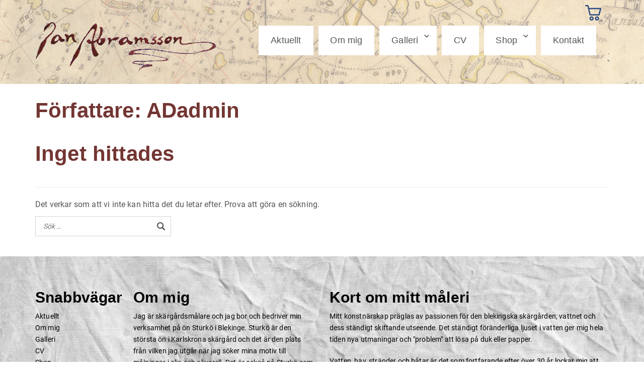

--- FILE ---
content_type: text/plain
request_url: https://www.google-analytics.com/j/collect?v=1&_v=j102&a=1241076270&t=pageview&_s=1&dl=https%3A%2F%2Fwww.janabramsson.se%2Fauthor%2Fadadmin%2F&ul=en-us%40posix&dt=ADadmin%20%E2%80%93%20Jan%20Abramsson&sr=1280x720&vp=1280x720&_u=IEBAAEABAAAAACAAI~&jid=154412214&gjid=1366575139&cid=1283511673.1770116301&tid=UA-168539112-1&_gid=303929099.1770116301&_r=1&_slc=1&z=166581370
body_size: -451
content:
2,cG-0VHJ1D97L9